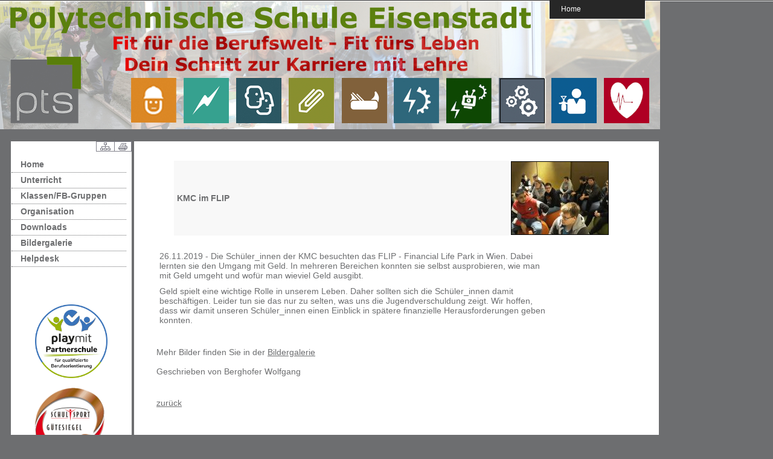

--- FILE ---
content_type: text/html; charset=Off
request_url: https://homepage.bildungsserver.com/scms/content/beitrag.php?kat_id=1636&id=&beitrag=20493&schul_id=1128
body_size: 12339
content:

<!DOCTYPE html PUBLIC "-//W3C//DTD XHTML 1.0 Transitional//EN" "http://www.w3.org/TR/xhtml1/DTD/xhtml1-transitional.dtd">
<html xmlns="http://www.w3.org/1999/xhtml" xml:lang="de" lang="de">
<html>
<head>
<title>Polytechnische Schule Eisenstadt</title>
<meta http-equiv="Content-Type" content="text/html; charset=iso-8859-1" />
<!--Bilderslideshow-->
<style type="text/css">
.slideshow { height: 232px; width: 232px; margin: auto }
.slideshow img { padding: 0px; border: 1px solid #ccc; background-color: #eee; }
</style>

<!-- PNG FIX for IE6 -->
  	<!-- https://24ways.org/2007/supersleight-transparent-png-in-ie6 -->
	<!--[if lte IE 6]>
		<script type="text/javascript" src="../js/pngfix/supersleight-min.js"></script>
	<![endif]-->
	 
    <!-- jQuery - the core -->
	<script src="../js/jquery-1.5.2.min.js" type="text/javascript"></script>
	<!-- Sliding effect -->
	<script src="../js/slide.js" type="text/javascript"></script>
	<!-- include jQuery library -->

<!-- include Cycle plugin -->
<script type="text/javascript" src="../js/jquery.cycle.all.js"></script>

<!--  initialize the slideshow when the DOM is ready -->
<script type="text/javascript">
$(document).ready(function() {
    $('.slideshow').cycle({
		fx: 'scrollUp' // fade, scrollUp, shuffle, etc...
	});
});
</script>
<link rel="stylesheet" href="https://skooly.at/lernwelt/colorbox/colorbox.css" />
	<script src="https://skooly.at/js/jquery.colorbox.js"></script>
	<script>
		$(document).ready(function(){
			$(".iframe").colorbox({iframe:true, width:"90%", height:"95%"});
			$(".grouphue").colorbox({rel:'grouphue'});
		});
	</script>

<script type="text/javascript">
<!--
function CheckInput()
{
 if(document.Kontakt.absender_name.value == "") {
   alert("Bitte geben Sie Ihren Namen ein!");
   document.Kontakt.absender_name.focus();
   return false;
  }
 var reg = /^([A-Za-z0-9_\-\.])+\@([A-Za-z0-9_\-\.])+\.([A-Za-z]{2,4})$/;
 var address = document.Kontakt.absender_email.value;
 if(reg.test(address) == false) {
   alert("Bitte geben Sie eine gueltige E-Mail Adresse ein!");
   document.Kontakt.absender_email.focus();
   return false;
  }
  if(document.Kontakt.betreff.value == "") {
   alert("Bitte geben Sie einen Betreff ein!");
   document.Kontakt.betreff.focus();
   return false;
  }
  if(document.Kontakt.inhalt.value == "") {
   alert("Bitte geben Sie eine Nachricht ein!");
   document.Kontakt.inhalt.focus();
   return false;
  }
}
//-->
</script>
<link rel="stylesheet" href="../styles/styles.css.php?template_id=340&numberkat=12&browser=&t=20181205" type="text/css" />
<link rel="stylesheet" href="../styles/slide.css" type="text/css" media="screen" />
	<script type="text/javascript">
	$(document).ready(function(){
			
		function last_msg_funtion() 
		{ 
		   
           var ID=$(".message_box:last").attr("id");
			$('div#last_msg_loader').html('');
			$.post("index_all.php?target=&schul_id=1128&action=getnextpage&last_msg_id="+ID,
			
			function(data){
				if (data != "") {
				$(".message_box:last").after(data);			
				}
				$('div#last_msg_loader').empty();
			});
		};  
		
		$(window).scroll(function(){
			if  ($(window).scrollTop() == $(document).height() - $(window).height()){
			   last_msg_funtion();
			}
		}); 
		
	});
	</script>

</head>

<body>
<style>
.bottomMenu {
    display: none;
    position: fixed;
    bottom: 0;
    text-align: right;
    padding-left: 980px;
    width: 40px;
    height: 60px;
    z-index: 999999;
    
}
#alldiv{
	height:100%;
	border:1px solid black;
	width:100%;overflow:auto
}
.fields {
	background: #545454;
	border:1px solid #545454;
}
</style>
	<script type='text/javascript'>
$("a[href='#top']").click(function() {
	$("html, body").animate({ scrollTop: 0 }, "slow");
	return false;
});
$(document).scroll(function () {
    if ($(window).scrollTop() > 300) {
        $('#scroller').css('top', $(window).scrollTop());
        $('.bottomMenu').fadeIn();
    }
    else if ($(window).scrollTop() < 300) {
        $('.bottomMenu').fadeOut();
    }
    
}
);
$(function(){
	$('.email').each(function(index) {
	var o = $(this).text();
	var s = $(this).text().replace(" [at] ", "&#64;");
	$(this).html("<a href=\"mailto:" + s + "\">" + o + "</a>");
	});
});
 
</script>
	
<div class="bottomMenu"><a href="#top" style="border: 2px solid;text-decoration: none;width:80px;padding:5px 16px;opacity: 0.4;filter: alpha(opacity=40);background: #fff url(../img/gototop.png) no-repeat ;"></a></div>
<div id="scroller"></div>

<div id="toppanel">
	<div id="panel">
		<div class="content clearfix">
			<div class="left">&nbsp;</div>
			<div class="left">
				<!-- Login Form -->
					&nbsp;
			</div>
			<div class="left right">			
				<!-- Register Form -->
				<form action="#" method="post">
					<strong>Kontaktieren Sie uns!</strong><br />		
					<div align=right>
					Name: <input class="field" type="text" name="signup" value="" size="23" /><br />
					Email: <input class="field" type="text" name="email" size="23" /><br />
					Betreff: <input class="field" type="text" name="betreff" size="23" /><br />
					Nachricht: <textarea class="field" type="text" name="inhalt" cols="5" rows="1"></textarea><br />
					</div>
					<input type="submit" name="submit" value="Senden" class="bt_login" />
				</form>
			</div>
		</div>
	</div> <!-- /login -->	

    <!-- The tab on top -->	
	<div class="tab">
		<ul class="login">
	    	<li class="left">&nbsp;</li>
	        <li id="toggle">
				<a id="open" class="open" href="index.php?schul_id=1128">Home</a>
				<a id="close" style="display: none;" class="close" href="#">Schlie&szlig;en</a>			
			</li>
	    	<li class="right">&nbsp;</li>
		</ul> 
	</div> <!-- / top -->
	
</div> <!--panel -->



<div id="container">
	<div id="banner">
	<img src="../img/spacer.gif" width="950" height="40" />
				</div>
	<div id="logo" style="position:absolute; left:15px; top:30px; width:150px; height:10px; z-index:0"  align=left>
		</div>
				<a href="https://homepage.bildungsserver.com/scms/content/beitrag.php?kat_id=1633&id=-2950-&beitrag=20450&schul_id=1128" id="bau">link</a>
			<a href="https://homepage.bildungsserver.com/scms/content/beitrag.php?kat_id=1633&id=-2950-&beitrag=20449&schul_id=1128" id="elektro">link</a>
			<a href="https://homepage.bildungsserver.com/scms/content/beitrag.php?kat_id=1633&id=-2950-&beitrag=20446&schul_id=1128" id="gesundheit">link</a>
			<a href="https://homepage.bildungsserver.com/scms/content/beitrag.php?kat_id=1633&id=-2950-&beitrag=20448&schul_id=1128" id="handel">link</a>
			<a href="https://homepage.bildungsserver.com/scms/content/beitrag.php?kat_id=1633&id=-2950-&beitrag=20447&schul_id=1128" id="holz">link</a>
			<a href="https://homepage.bildungsserver.com/scms/content/beitrag.php?kat_id=1633&id=-2950-&beitrag=20631&schul_id=1128" id="mechatronik">link</a>
			<a href="https://homepage.bildungsserver.com/scms/content/beitrag.php?kat_id=1633&id=-2950-&beitrag=27010&schul_id=1128" id="mechatronikcoding">link</a>
			<a href="https://homepage.bildungsserver.com/scms/content/beitrag.php?kat_id=1633&id=-2950-&beitrag=20445&schul_id=1128" id="metall">link</a>
			<a href="https://homepage.bildungsserver.com/scms/content/beitrag.php?kat_id=1633&id=-2950-&beitrag=20444&schul_id=1128" id="tourismus">link</a>
			<a href="https://homepage.bildungsserver.com/scms/content/beitrag.php?kat_id=1633&id=-2950-&beitrag=32479&schul_id=1128" id="pflege">link</a>
				<div id="outer">
 		<div id="inner">
 			<div id="left" >
 			<div id="druck" style="position:absolute; left:100px; top:0px; width:100px; height:17px; z-index:0"  align=right>
						<a href="sitemap.php?schul_id=1128"><img src="../img/sitemap.png" border="0" title="Sitemap" /></a><a href="druck.php?kat_id=1636&id=&beitrag=20493&schul_id=1128&k_name=" target="_blank"><img src="../img/print.png" border="0" title="Druckversion" /></a>
			</div>
<br />

<p><div id="menue_links">
<ul class="menuv">

      <li>
      <a href="index.php?&schul_id=1128&k_name=Home" title="Home" >Home</a>
      </li>
         <li><a href="index.php?kat_id=1633&schul_id=1128&k_name=Unterricht&aktuelles_seite=" title="Unterricht" >Unterricht</a></li>
   <li><a href="index.php?kat_id=1644&schul_id=1128&k_name=Klassen%2FFB-Gruppen&aktuelles_seite=" title="Klassen/FB-Gruppen" >Klassen/FB-Gruppen</a></li>
   <li><a href="index.php?kat_id=1634&schul_id=1128&k_name=Organisation&aktuelles_seite=" title="Organisation" >Organisation</a></li>
   <li><a href="index.php?kat_id=1635&schul_id=1128&k_name=Downloads&aktuelles_seite=" title="Downloads" >Downloads</a></li>
			<li>
			<a href="index.php?s=bildergalerie&schul_id=1128" title="Bildergalerie" >Bildergalerie</a>
			</li>
			   <li><a href="index.php?kat_id=1830&schul_id=1128&k_name=Helpdesk&aktuelles_seite=" title="Helpdesk" >Helpdesk</a></li>
</ul>
</div><p>&nbsp;

</p>
<!-- ########### -->
	<!--<div id="sshow" style="position:relative; top:20px; width:160px; height:120px; z-index:2" class="slideshow">&nbsp;</div>-->	
		<div id="werbung" style="position:relative; left:20px; top:20px; width:160px; height:120px; z-index:2" align="center">
	<br /><img src="../werbung/ptse_Playmit.png" border="0" width="120" />
<br />
<br /><img src="/spaw21/uploads/881/images/2020/0d7649e98f222d700839fdaee0edcd4e_Schulsportg.gif" border="0" width="120" />
<br />
<img src="/spaw21/uploads/881/images/2020/219eeab40a93a9a0a3dc480931823dac_Expertenschule.png" border="0" width="120" />
<br /><img  style="margin-top: 8px"src="/spaw21/uploads/881/images/2020/3e48da92dd573a7753176743097c13fd_guetes.png" border="0" width="120" /><br />
	</div>	
   		</div>
   		<div id="content" >
<br />
<div class="fdivrechts"></div>
                			<table width="740" border="0" style="margin-top: 14px" class="beitrag_table">
			         
		  <tr>
		   <td><img src="../img/spacer.gif" width="30" height="120" /></td>
		   <td width="600" class="beitrag_td_links" bgcolor="#f8f8f8"><h4>&nbsp;KMC im FLIP</h4></td>
		   <td width="160" align="center" class="klein">
		   		   <a href="../img/uploads/1128/2020/20493_big.jpg" class="grouphue" title="KMC im FLIP"><img src="../img/uploads/1128/2020/20493.jpg"  style="border:1px solid #000000" /></a><!--<br />
		   Klicken zum Vergr&ouml;&szlig;ern-->
		   		   </td>
		   <td valign="top" align=right width="60">		   </td>
		  </tr>
		 </table>
         <br />
          <table class="beitrag_table_c" >
		 <tr>
		 <td class="beitrag_td_links_c_abstand"><img src="../img/spacer.gif" width="30" height="1" /></td>
		 <td class="beitrag_td_links_c" width="680"><p>26.11.2019 - Die Sch&uuml;ler_innen der KMC besuchten das FLIP - Financial Life Park in Wien. Dabei lernten sie den Umgang mit Geld. In mehreren Bereichen konnten sie selbst ausprobieren, wie man mit Geld umgeht und wof&uuml;r man wieviel Geld ausgibt.</p>
<p>Geld spielt eine wichtige Rolle in unserem Leben. Daher sollten sich die Sch&uuml;ler_innen damit besch&auml;ftigen. Leider tun sie das nur zu selten, was uns die Jugendverschuldung zeigt. Wir hoffen, dass wir damit unseren Sch&uuml;ler_innen einen Einblick in sp&auml;tere finanzielle Herausforderungen geben konnten.</p>
	
          

         <br /><br />
         Mehr Bilder finden Sie in der <a href=index.php?s=bilder_anzeige&fgalerie_name_id=13952&schul_id=1128>Bildergalerie</a><br /><br />
				Geschrieben von Berghofer Wolfgang
           </p>
		   <p>&nbsp;</p>
          <a href=javascript:history.back()>zur&uuml;ck</a>
          <p>&nbsp;</p>
		  </td>
		   </tr>
		   </table></span></a>
                      
                 &nbsp;</div><!-- end content -->
</div><!-- end inner -->
</div><!-- end outer -->
<div id="footer" >
<a href="http://www.bildungsserver.com" target="_blank"><img src="../img/logo_bisb.png" title="bildungsserver.com" border="0" /></a> &nbsp;
<!-- <a href="http://www.elsy.at" target="_blank" style="position:relative;bottom:5px"><img src="../img/logo_elsy.gif" title="elsy.at" border="0" /></a> -->
</div>

</div><!-- end container -->
<!--<script src="../js/cookiechoices.js"></script>
<script>
  document.addEventListener('DOMContentLoaded', function(event) {
    cookieChoices.showCookieConsentBar('Diese Seite verwendet Cookies!',
      'OK', 'Mehr erfahren', 'http://homepage.bildungsserver.com/scms/content/beitrag.php?kat_id=&id=&beitrag=10058&schul_id=1001');
  });
</script>-->
</body>
</html>



--- FILE ---
content_type: text/css; charset=iso-8859-1
request_url: https://homepage.bildungsserver.com/scms/styles/styles.css.php?template_id=340&numberkat=12&browser=&t=20181205
body_size: 13335
content:

body {
background:#6D6E70 url('../template/340/hg_banner_kurz_2022.jpg?u=1769305466');
background-repeat:no-repeat;font-size: 90%;
font-family: Verdana,Tahoma,Verdana,Helvetica,SunSans-Regular, Sans-Serif;
color:#6D6E70;
padding:0px;
margin:0px;
height:100%;
}
a {color:#6D6E70; text-decoration: underline; FONT-WEIGHT: normal;}
a:visited {color:#6D6E70; text-decoration: underline; FONT-WEIGHT: normal;}
a:hover {color: #6D6E70; text-decoration:none ; FONT-WEIGHT: normal;}
a:active { color:#6D6E70; text-decoration: underline; FONT-WEIGHT: normal;}

a.linkklein:link         { color:#6D6E70; font-weight: normal; text-decoration:underline; }
a.linkklein:visited { color:#6D6E70; font-weight: normal; text-decoration:underline; }
a.linkklein:active         { color:#6D6E70; font-weight: normal; text-decoration:underline; }
a.linkklein:hover        { color:#6D6E70; font-weight: normal; text-decoration:none; }

.invertedshiftdown2{
padding: 0; /*-5*/
background: transparent;
}

.invertedshiftdown2 ul{
margin:0;
margin-left: 10; /*margin between first menu item and left browser edge*/
padding: 0;
list-style: none;
}

.invertedshiftdown2 li{
display: inline;
margin: 0 2px 0 0;
padding: 0;
}

.invertedshiftdown2 a{
float: left;
display: block;
font: bold 100% Verdana,Tahoma,Verdana,Helvetica,SunSans-Regular, Sans-Serif;
color: #6D6E70;
text-decoration: none;
margin: 0 1px 0 0; /*Margin between each menu item*/
padding: 5px 10px 5px 10px; /*Padding within each menu item*/
background-color: #FFFFFF; /*Default menu color*/
border-bottom: 2px solid ;
min-width: 100px;
width: 67px;
}

img{
	border: 0px solid #000;
}

.invertedshiftdown2 li a.homesite{ /*Home ist gleich breit wie Menue*/
width: 180px;
}

.invertedshiftdown2 a:hover{
background-color: #f8f8f8; /*Highlight red color theme*/
color: #6D6E70;
padding-top: 5px; 
padding-bottom: 5px;
border-bottom-color: #f8f8f8;
}

.invertedshiftdown2 .currenth a{ /** currently selected menu item **/
background-color: #f8f8f8; /*Highlight red color theme*/
padding-top: 10px; /*Set padding-top value to default's padding-top + padding-bottom */
padding-bottom: 0; /*Set padding-bottom value to 0 */
border-bottom-color: #f8f8f8; /*Highlight red color theme*/
color: #6D6E70; /*link */
}

.klein {
        COLOR: #6D6E70; TEXT-DECORATION: none; FONT-WEIGHT: normal; FONT-SIZE: 70%; FONT-FAMILY: Verdana,Tahoma,Verdana,Helvetica,SunSans-Regular, Sans-Serif;
}


/*ul.menuv li a:hover{background:#f8f8f8 url("../img/pfeilchen.gif") no-repeat 0 9px; width:190px;}
ul.menuv li a.current,ul.menuv li a.current:hover{background:#f8f8f8 url("../img/pfeilchen.gif") no-repeat 0 9px; width:190px;}
*/
#content{
	width: 853px;
}
#container {
    width: 1073px !important;
    margin-left: 18px !important;
}
li.livorschau{
	width: 804px !important;
}
.beitragDiv{
	width: 603px !important;
}
.bildergalereiDiv{
	width: 804px !important;
}
.tab ul.login{
	left: 853px !important;
}
.beitrag_table{
	width: 853px;
}
.beitrag_td_links{
	width: 553px;
}
.beitrag_table_c{
	width: 693px;
}
.beitrag_td_links_C{
	width: 553px;
}
.beitrag_td_links_c_abstand{
	width: 30px;
}

#bau{
	position: absolute;
	top: 130px;
	left: 208px;
	width: 72px;
	height: 72px;
	display:block;
	text-indent:-9999px;
	z-index: 99;
	/*border: 1px solid black;*/
}
#elektro{
	position: absolute;
	top: 130px;
	left: 294px;
	width: 72px;
	height: 72px;
	display:block;
	text-indent:-9999px;
	z-index: 99;
	/*border: 1px solid black;*/
}
#gesundheit{
	position: absolute;
	top: 130px;
	left: 380px;
	width: 72px;
	height: 72px;
	display:block;
	text-indent:-9999px;
	z-index: 99;
	/*border: 1px solid black;*/
}
#handel{
	position: absolute;
	top: 130px;
	left: 466px;
	width: 72px;
	height: 72px;
	display:block;
	text-indent:-9999px;
	z-index: 99;
	/*border: 1px solid black;*/
}
#holz{
	position: absolute;
	top: 130px;
	left: 552px;
	width: 72px;
	height: 72px;
	display:block;
	text-indent:-9999px;
	z-index: 99;
	/*border: 1px solid black;*/
}
#mechatronik{
	position: absolute;
	top: 130px;
	left: 638px;
	width: 72px;
	height: 72px;
	display:block;
	text-indent:-9999px;
	z-index: 99;
	/*border: 1px solid black;*/
}
#mechatronikcoding{
	position: absolute;
	top: 130px;
	left: 724px;
	width: 72px;
	height: 72px;
	display:block;
	text-indent:-9999px;
	z-index: 99;
	/*border: 1px solid black;*/
}
#metall{
	position: absolute;
	top: 130px;
	left: 810px;
	width: 72px;
	height: 72px;
	display:block;
	text-indent:-9999px;
	z-index: 99;
	border: 1px solid black;
}
#tourismus{
	position: absolute;
	top: 130px;
	left: 896px;
	width: 72px;
	height: 72px;
	display:block;
	text-indent:-9999px;
	z-index: 99;
	
}
#pflege{
	position: absolute;
	top: 130px;
	left: 982px;
	width: 72px;
	height: 72px;
	display:block;
	text-indent:-9999px;
	z-index: 99;
	
}ul.menuv     {margin:0;padding:	0 0 0 1px;font-size: 100%;
	list-style-type:none;display:block;font:Verdana,Tahoma,Verdana,Helvetica,SunSans-Regular, Sans-Serif;}
ul.menuv li  {margin:0;padding:0;border-top:0px solid #ead4b8;border-bottom:1px dotted #6D6E70;line-height:25px;width:190px;}
ul.menuv li a {        display:block;text-decoration:none;font-weight:bold;color:#6D6E70;background:;padding:	0 0 0 15px;
	width:175px;}
ul.menuv li a {        display:block;text-decoration:none;font-weight:bold;color:#6D6E70;background:;padding:	0 0 0 15px;
	width:175px;}
ul.menuv li a:visited {display:block;text-decoration:none;font-weight:bold;color:#6D6E70;background:;padding:	0 0 0 15px;
	width:175px;}
ul.menuv li a:hover {  display:block;text-decoration:none;font-weight:bold;color:#6D6E70;	background:#f8f8f8 url("../img/pfeilchen.gif") no-repeat 0 9px	}
	ul.menuv li a.current {background:#f8f8f8 url("../img/pfeilchen.gif") no-repeat 0 9px;}

	ul.menuv li a.current:link {background:#f8f8f8 url("../img/pfeilchen.gif") no-repeat 0 9px;}
	ul.menuv li a.current:visited {background:#f8f8f8 url("../img/pfeilchen.gif") no-repeat 0 9px;}
	ul.menuv li a.current:active {background:#f8f8f8 url("../img/pfeilchen.gif") no-repeat 0 9px;}
	ul.menuv li a.current:hover {background:#f8f8f8 url("../img/pfeilchen.gif") no-repeat 0 9px;}



ul.menuv li a.umenue {display:block;text-decoration:none;font-weight:bold ;text-decoration:none;color:#6D6E70;background:;padding:0 0 0 20px;width:190px; font: Verdana,Tahoma,Verdana,Helvetica,SunSans-Regular, Sans-Serif;font-size: 80%;  width:170px;}
ul.menuv li a:visited.umenue {display:block;text-decoration:none;font-weight:bold ;text-decoration:none;color:#6D6E70;background:;padding:0 0 0 20px;width:190px; font: Verdana,Tahoma,Verdana,Helvetica,SunSans-Regular, Sans-Serif;font-size: 80%;  width:170px;}
ul.menuv li a:hover.umenue {text-decoration:none;font-weight:bold;background:#f8f8f8 url("../img/pfeilchen.gif") no-repeat 0 9px; font: Verdana,Tahoma,Verdana,Helvetica,SunSans-Regular, Sans-Serif;font-size: 80%;width:170px;}


ul.menuv li a.currume {text-decoration:none;font-weight:bold;background:#f8f8f8 url("../img/pfeilchen.gif") no-repeat 0 9px; padding:0 0 0 20px;width:190px; font: Verdana,Tahoma,Verdana,Helvetica,SunSans-Regular, Sans-Serif;font-size: 80%;width:170px;}
ul.menuv li a.currume:link {text-decoration:none;font-weight:bold;background:#f8f8f8 url("../img/pfeilchen.gif") no-repeat 0 9px; padding:0 0 0 20px;width:190px; font: Verdana,Tahoma,Verdana,Helvetica,SunSans-Regular, Sans-Serif;font-size: 80%;width:170px;}
ul.menuv li a.currume:visited {text-decoration:none;font-weight:bold;background:#f8f8f8 url("../img/pfeilchen.gif") no-repeat 0 9px; padding:0 0 0 20px;width:190px; font: Verdana,Tahoma,Verdana,Helvetica,SunSans-Regular, Sans-Serif;font-size: 80%;width:170px;}
ul.menuv li a.currume:active {text-decoration:none;font-weight:bold;background:#f8f8f8 url("../img/pfeilchen.gif") no-repeat 0 9px; padding:0 0 0 20px;width:190px; Verdana,Tahoma,Verdana,Helvetica,SunSans-Regular, Sans-Serif;font-size: 80%;width:170px;}
ul.menuv li a.currume:hover {background: url("../img/pfeilchen.gif") no-repeat 0 9px;}

.bilder_anzeige_text{
	font-size: 110%;
font-weight: bold;
color: #6D6E70;
padding: 0px 5px;
margin:0px;
}
	.accordion {
		width: 650px;
		border-bottom: solid 1px #FFFFFF;
	}
	.accordion h5 {
		background: #f8f8f8 url(arrow-square.gif) no-repeat right -51px;
		padding: 7px 15px;
		margin: 0;
		font: bold 100% Verdana,Tahoma,Verdana,Helvetica,SunSans-Regular, Sans-Serif;
		border: solid 1px #FFFFFF;
		border-bottom: none;
		cursor: pointer;
	}
	.accordion h5:hover {
		background-color: #FFFFFF;
	}
	.accordion h5.active {
		background-position: right 5px;
	}
	.accordion p {
		background: #FFFFFF;
		margin: 0;
		padding: 10px 15px 20px;
		border-left: solid 1px #FFFFFF;
		border-right: solid 1px #FFFFFF;
	}
	p{
padding: 5px 5px;
margin:0px;
FONT-WEIGHT: normal;
FONT-STYLE: normal;
}




#links {
	
margin-top: 10px;
margin-left: -5px;

}

#links ul {
	
list-style-type: none;
width: 650px;
}

#linksdoppelt ul {
list-style-type: none;
width: 300px;
}

#links li {
	
font-size: 100%;
border: 1px dotted #6D6E70;
border-width: 1px 0;
margin: 5px 0;

}

#links li a {
color: #6D6E70;
display: block;
font: bold 100% Verdana,,Tahoma,Verdana,Helvetica,SunSans-Regular, Sans-Serif;
padding: 5px;
text-decoration: none;
min-height:120px

}
.rechts {
margin-top: -20px;
float:right; height:120px;  border:1px solid black;margin-left: 25px;}

* html #links li a {
width: 650px;
}

#links li a:hover {
background: #f8f8f8;
}

#links a em {
color: #6D6E70;
display: block;
font: normal 85% Verdana,Tahoma,Verdana,Helvetica,SunSans-Regular, Sans-Serif;
line-height: 125%;
}

#links a span {
color: #ffffff;
font: normal 70% Verdana,Tahoma,Verdana,Helvetica,SunSans-Regular, Sans-Serif;
line-height: 150%;
}

.kal_kopf {
  font-family: Verdana,Tahoma, Verdana, Arial, Helvetica, sans-serif;
  font-size:11px;
  font-weight: bold;
  background-color: #FFFFFF;
  color: #6D6E70;
}

.kal_sonntag {
  background-color: #f8f8f8;
}

.kal_high {
  border: 1px #4A5758 solid;
  background-color: #ffffff;
}

.kal_bg {
  border: 1px #4A5758 solid;
  background-color: ;
}

.kal2_bg {
  background-color: #f8f8f8;
}

#container {
width: 950px;
padding:0px;
position:absolute;
//margin: 0 auto;
margin-left:35px;
background: url('');
} 

#banner {
text-align: center;
	background: url('../template/340/340.gif?u=1769305466');
padding: 0px;
height: 230px;
margin: 0px; 
border-bottom: 4px #6D6E70 solid;
}

#banner_logo {
text-align: left;
padding: 0px;
}
/*#banner img {padding:10px 0px;} */

/* ----------outer und inner----------------- */
#outer{ 
min-height:800px;
background-color: #FFFFFF; /* Farbe fuer Menuespalte  */
} 

#inner{ margin:0px; width:100%; height: 100%; 
} /* die IE PC schlaufe */ 

/* --------------left navigavtion------------- */
#left {
 width:200px; 
 min-height:20px;
 float:left; 
 position:relative; 
 margin-right:1px;
 margin-left:auto; 
 
 }

/* -----------------Inhalt--------------------- */
#content{ 
position: relative; 
margin-left:200px; 
min-height:800px;
border-right: 1px #FFFFFF solid;
border-left: 4px #6D6E70 solid;
	background:#FFFFFF;
 
}

#hoehe{ 
height:800px;
}


#contenth{ 
position: relative; 
min-height:800px;
border-right: 1px #FFFFFF solid;
background:#FFFFFF url(''); 
}

#contenthinner{ 
position: relative; 
min-height:800px;
clear:left;
margin-left:200px;
border-left: 4px #6D6E70 solid;
}

#footer {
height: px;
line-height: px;
clear:left;
padding:0px;
margin:0px;
text-align: center;
vertical-align: middle; 
background:#FFFFFF url(''); 
border-top: 4px #6D6E70 solid;
} 

/* button 
---------------------------------------------- */
.button {
	display: inline-block;
	zoom: 1; /* zoom and *display = ie7 hack for display:inline-block */
	*display: inline;
	vertical-align: baseline;
	margin: 0 2px;
	outline: none;
	cursor: pointer;
	text-align: center;
	text-decoration: none;
	font: 14px/100% Tahoma, Verdana, Helvetica, sans-serif;
	padding: .5em 2em .55em;
	text-shadow: 0 1px 1px rgba(0,0,0,.3);
	-webkit-border-radius: .5em; 
	-moz-border-radius: .5em;
	border-radius: .5em;
	-webkit-box-shadow: 0 1px 2px rgba(0,0,0,.2);
	-moz-box-shadow: 0 1px 2px rgba(0,0,0,.2);
	box-shadow: 0 1px 2px rgba(0,0,0,.2);
}
.button:hover {
	text-decoration: none;
}
.button:active {
	position: relative;
	top: 1px;
}

.bigrounded {
	-webkit-border-radius: 2em;
	-moz-border-radius: 2em;
	border-radius: 2em;
}
.medium {
	font-size: 12px;
	padding: .4em 1.5em .42em;
}
.small {
	font-size: 11px;
	padding: .2em 1em .275em;
}

/* white */

.white {
	color: #606060;
	border: solid 1px #b7b7b7;
	background: #fff;
	background: -webkit-gradient(linear, left top, left bottom, from(#fff), to(#ededed));
	background: -moz-linear-gradient(top,  #fff,  #ededed);
	filter:  progid:DXImageTransform.Microsoft.gradient(startColorstr='#ffffff', endColorstr='#ededed');
}
.white:hover {
	background: #ededed;
	background: -webkit-gradient(linear, left top, left bottom, from(#fff), to(#dcdcdc));
	background: -moz-linear-gradient(top,  #fff,  #dcdcdc);
	filter:  progid:DXImageTransform.Microsoft.gradient(startColorstr='#ffffff', endColorstr='#dcdcdc');
}
.white:active {
	color: #999;
	background: -webkit-gradient(linear, left top, left bottom, from(#ededed), to(#fff));
	background: -moz-linear-gradient(top,  #ededed,  #fff);
	filter:  progid:DXImageTransform.Microsoft.gradient(startColorstr='#ededed', endColorstr='#ffffff');
}
